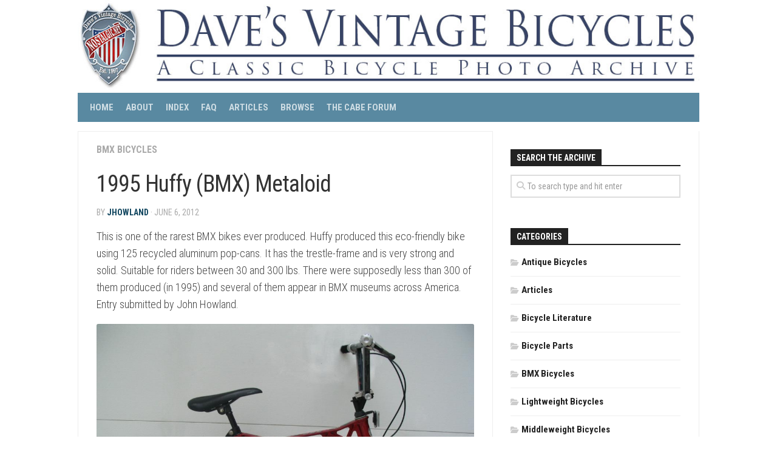

--- FILE ---
content_type: text/html; charset=UTF-8
request_url: http://nostalgic.net/1995-huffy-bmx-metaloid
body_size: 39237
content:
<!DOCTYPE html> 
<html class="no-js" lang="en-US">

<head>
	<meta charset="UTF-8">
	<meta name="viewport" content="width=device-width, initial-scale=1.0">
	<link rel="profile" href="https://gmpg.org/xfn/11">
		
	<title>1995 Huffy (BMX) Metaloid &#8211; Dave&#039;s Vintage Bicycles</title>
<meta name='robots' content='max-image-preview:large' />
<script>document.documentElement.className = document.documentElement.className.replace("no-js","js");</script>
<link rel='dns-prefetch' href='//fonts.googleapis.com' />
<link rel="alternate" type="application/rss+xml" title="Dave&#039;s Vintage Bicycles &raquo; Feed" href="https://nostalgic.net/feed" />
<link rel="alternate" type="application/rss+xml" title="Dave&#039;s Vintage Bicycles &raquo; Comments Feed" href="https://nostalgic.net/comments/feed" />
<link rel="alternate" title="oEmbed (JSON)" type="application/json+oembed" href="https://nostalgic.net/wp-json/oembed/1.0/embed?url=https%3A%2F%2Fnostalgic.net%2F1995-huffy-bmx-metaloid" />
<link rel="alternate" title="oEmbed (XML)" type="text/xml+oembed" href="https://nostalgic.net/wp-json/oembed/1.0/embed?url=https%3A%2F%2Fnostalgic.net%2F1995-huffy-bmx-metaloid&#038;format=xml" />
<style id='wp-img-auto-sizes-contain-inline-css' type='text/css'>
img:is([sizes=auto i],[sizes^="auto," i]){contain-intrinsic-size:3000px 1500px}
/*# sourceURL=wp-img-auto-sizes-contain-inline-css */
</style>
<style id='wp-emoji-styles-inline-css' type='text/css'>

	img.wp-smiley, img.emoji {
		display: inline !important;
		border: none !important;
		box-shadow: none !important;
		height: 1em !important;
		width: 1em !important;
		margin: 0 0.07em !important;
		vertical-align: -0.1em !important;
		background: none !important;
		padding: 0 !important;
	}
/*# sourceURL=wp-emoji-styles-inline-css */
</style>
<style id='wp-block-library-inline-css' type='text/css'>
:root{--wp-block-synced-color:#7a00df;--wp-block-synced-color--rgb:122,0,223;--wp-bound-block-color:var(--wp-block-synced-color);--wp-editor-canvas-background:#ddd;--wp-admin-theme-color:#007cba;--wp-admin-theme-color--rgb:0,124,186;--wp-admin-theme-color-darker-10:#006ba1;--wp-admin-theme-color-darker-10--rgb:0,107,160.5;--wp-admin-theme-color-darker-20:#005a87;--wp-admin-theme-color-darker-20--rgb:0,90,135;--wp-admin-border-width-focus:2px}@media (min-resolution:192dpi){:root{--wp-admin-border-width-focus:1.5px}}.wp-element-button{cursor:pointer}:root .has-very-light-gray-background-color{background-color:#eee}:root .has-very-dark-gray-background-color{background-color:#313131}:root .has-very-light-gray-color{color:#eee}:root .has-very-dark-gray-color{color:#313131}:root .has-vivid-green-cyan-to-vivid-cyan-blue-gradient-background{background:linear-gradient(135deg,#00d084,#0693e3)}:root .has-purple-crush-gradient-background{background:linear-gradient(135deg,#34e2e4,#4721fb 50%,#ab1dfe)}:root .has-hazy-dawn-gradient-background{background:linear-gradient(135deg,#faaca8,#dad0ec)}:root .has-subdued-olive-gradient-background{background:linear-gradient(135deg,#fafae1,#67a671)}:root .has-atomic-cream-gradient-background{background:linear-gradient(135deg,#fdd79a,#004a59)}:root .has-nightshade-gradient-background{background:linear-gradient(135deg,#330968,#31cdcf)}:root .has-midnight-gradient-background{background:linear-gradient(135deg,#020381,#2874fc)}:root{--wp--preset--font-size--normal:16px;--wp--preset--font-size--huge:42px}.has-regular-font-size{font-size:1em}.has-larger-font-size{font-size:2.625em}.has-normal-font-size{font-size:var(--wp--preset--font-size--normal)}.has-huge-font-size{font-size:var(--wp--preset--font-size--huge)}.has-text-align-center{text-align:center}.has-text-align-left{text-align:left}.has-text-align-right{text-align:right}.has-fit-text{white-space:nowrap!important}#end-resizable-editor-section{display:none}.aligncenter{clear:both}.items-justified-left{justify-content:flex-start}.items-justified-center{justify-content:center}.items-justified-right{justify-content:flex-end}.items-justified-space-between{justify-content:space-between}.screen-reader-text{border:0;clip-path:inset(50%);height:1px;margin:-1px;overflow:hidden;padding:0;position:absolute;width:1px;word-wrap:normal!important}.screen-reader-text:focus{background-color:#ddd;clip-path:none;color:#444;display:block;font-size:1em;height:auto;left:5px;line-height:normal;padding:15px 23px 14px;text-decoration:none;top:5px;width:auto;z-index:100000}html :where(.has-border-color){border-style:solid}html :where([style*=border-top-color]){border-top-style:solid}html :where([style*=border-right-color]){border-right-style:solid}html :where([style*=border-bottom-color]){border-bottom-style:solid}html :where([style*=border-left-color]){border-left-style:solid}html :where([style*=border-width]){border-style:solid}html :where([style*=border-top-width]){border-top-style:solid}html :where([style*=border-right-width]){border-right-style:solid}html :where([style*=border-bottom-width]){border-bottom-style:solid}html :where([style*=border-left-width]){border-left-style:solid}html :where(img[class*=wp-image-]){height:auto;max-width:100%}:where(figure){margin:0 0 1em}html :where(.is-position-sticky){--wp-admin--admin-bar--position-offset:var(--wp-admin--admin-bar--height,0px)}@media screen and (max-width:600px){html :where(.is-position-sticky){--wp-admin--admin-bar--position-offset:0px}}

/*# sourceURL=wp-block-library-inline-css */
</style><style id='global-styles-inline-css' type='text/css'>
:root{--wp--preset--aspect-ratio--square: 1;--wp--preset--aspect-ratio--4-3: 4/3;--wp--preset--aspect-ratio--3-4: 3/4;--wp--preset--aspect-ratio--3-2: 3/2;--wp--preset--aspect-ratio--2-3: 2/3;--wp--preset--aspect-ratio--16-9: 16/9;--wp--preset--aspect-ratio--9-16: 9/16;--wp--preset--color--black: #000000;--wp--preset--color--cyan-bluish-gray: #abb8c3;--wp--preset--color--white: #ffffff;--wp--preset--color--pale-pink: #f78da7;--wp--preset--color--vivid-red: #cf2e2e;--wp--preset--color--luminous-vivid-orange: #ff6900;--wp--preset--color--luminous-vivid-amber: #fcb900;--wp--preset--color--light-green-cyan: #7bdcb5;--wp--preset--color--vivid-green-cyan: #00d084;--wp--preset--color--pale-cyan-blue: #8ed1fc;--wp--preset--color--vivid-cyan-blue: #0693e3;--wp--preset--color--vivid-purple: #9b51e0;--wp--preset--gradient--vivid-cyan-blue-to-vivid-purple: linear-gradient(135deg,rgb(6,147,227) 0%,rgb(155,81,224) 100%);--wp--preset--gradient--light-green-cyan-to-vivid-green-cyan: linear-gradient(135deg,rgb(122,220,180) 0%,rgb(0,208,130) 100%);--wp--preset--gradient--luminous-vivid-amber-to-luminous-vivid-orange: linear-gradient(135deg,rgb(252,185,0) 0%,rgb(255,105,0) 100%);--wp--preset--gradient--luminous-vivid-orange-to-vivid-red: linear-gradient(135deg,rgb(255,105,0) 0%,rgb(207,46,46) 100%);--wp--preset--gradient--very-light-gray-to-cyan-bluish-gray: linear-gradient(135deg,rgb(238,238,238) 0%,rgb(169,184,195) 100%);--wp--preset--gradient--cool-to-warm-spectrum: linear-gradient(135deg,rgb(74,234,220) 0%,rgb(151,120,209) 20%,rgb(207,42,186) 40%,rgb(238,44,130) 60%,rgb(251,105,98) 80%,rgb(254,248,76) 100%);--wp--preset--gradient--blush-light-purple: linear-gradient(135deg,rgb(255,206,236) 0%,rgb(152,150,240) 100%);--wp--preset--gradient--blush-bordeaux: linear-gradient(135deg,rgb(254,205,165) 0%,rgb(254,45,45) 50%,rgb(107,0,62) 100%);--wp--preset--gradient--luminous-dusk: linear-gradient(135deg,rgb(255,203,112) 0%,rgb(199,81,192) 50%,rgb(65,88,208) 100%);--wp--preset--gradient--pale-ocean: linear-gradient(135deg,rgb(255,245,203) 0%,rgb(182,227,212) 50%,rgb(51,167,181) 100%);--wp--preset--gradient--electric-grass: linear-gradient(135deg,rgb(202,248,128) 0%,rgb(113,206,126) 100%);--wp--preset--gradient--midnight: linear-gradient(135deg,rgb(2,3,129) 0%,rgb(40,116,252) 100%);--wp--preset--font-size--small: 13px;--wp--preset--font-size--medium: 20px;--wp--preset--font-size--large: 36px;--wp--preset--font-size--x-large: 42px;--wp--preset--spacing--20: 0.44rem;--wp--preset--spacing--30: 0.67rem;--wp--preset--spacing--40: 1rem;--wp--preset--spacing--50: 1.5rem;--wp--preset--spacing--60: 2.25rem;--wp--preset--spacing--70: 3.38rem;--wp--preset--spacing--80: 5.06rem;--wp--preset--shadow--natural: 6px 6px 9px rgba(0, 0, 0, 0.2);--wp--preset--shadow--deep: 12px 12px 50px rgba(0, 0, 0, 0.4);--wp--preset--shadow--sharp: 6px 6px 0px rgba(0, 0, 0, 0.2);--wp--preset--shadow--outlined: 6px 6px 0px -3px rgb(255, 255, 255), 6px 6px rgb(0, 0, 0);--wp--preset--shadow--crisp: 6px 6px 0px rgb(0, 0, 0);}:where(.is-layout-flex){gap: 0.5em;}:where(.is-layout-grid){gap: 0.5em;}body .is-layout-flex{display: flex;}.is-layout-flex{flex-wrap: wrap;align-items: center;}.is-layout-flex > :is(*, div){margin: 0;}body .is-layout-grid{display: grid;}.is-layout-grid > :is(*, div){margin: 0;}:where(.wp-block-columns.is-layout-flex){gap: 2em;}:where(.wp-block-columns.is-layout-grid){gap: 2em;}:where(.wp-block-post-template.is-layout-flex){gap: 1.25em;}:where(.wp-block-post-template.is-layout-grid){gap: 1.25em;}.has-black-color{color: var(--wp--preset--color--black) !important;}.has-cyan-bluish-gray-color{color: var(--wp--preset--color--cyan-bluish-gray) !important;}.has-white-color{color: var(--wp--preset--color--white) !important;}.has-pale-pink-color{color: var(--wp--preset--color--pale-pink) !important;}.has-vivid-red-color{color: var(--wp--preset--color--vivid-red) !important;}.has-luminous-vivid-orange-color{color: var(--wp--preset--color--luminous-vivid-orange) !important;}.has-luminous-vivid-amber-color{color: var(--wp--preset--color--luminous-vivid-amber) !important;}.has-light-green-cyan-color{color: var(--wp--preset--color--light-green-cyan) !important;}.has-vivid-green-cyan-color{color: var(--wp--preset--color--vivid-green-cyan) !important;}.has-pale-cyan-blue-color{color: var(--wp--preset--color--pale-cyan-blue) !important;}.has-vivid-cyan-blue-color{color: var(--wp--preset--color--vivid-cyan-blue) !important;}.has-vivid-purple-color{color: var(--wp--preset--color--vivid-purple) !important;}.has-black-background-color{background-color: var(--wp--preset--color--black) !important;}.has-cyan-bluish-gray-background-color{background-color: var(--wp--preset--color--cyan-bluish-gray) !important;}.has-white-background-color{background-color: var(--wp--preset--color--white) !important;}.has-pale-pink-background-color{background-color: var(--wp--preset--color--pale-pink) !important;}.has-vivid-red-background-color{background-color: var(--wp--preset--color--vivid-red) !important;}.has-luminous-vivid-orange-background-color{background-color: var(--wp--preset--color--luminous-vivid-orange) !important;}.has-luminous-vivid-amber-background-color{background-color: var(--wp--preset--color--luminous-vivid-amber) !important;}.has-light-green-cyan-background-color{background-color: var(--wp--preset--color--light-green-cyan) !important;}.has-vivid-green-cyan-background-color{background-color: var(--wp--preset--color--vivid-green-cyan) !important;}.has-pale-cyan-blue-background-color{background-color: var(--wp--preset--color--pale-cyan-blue) !important;}.has-vivid-cyan-blue-background-color{background-color: var(--wp--preset--color--vivid-cyan-blue) !important;}.has-vivid-purple-background-color{background-color: var(--wp--preset--color--vivid-purple) !important;}.has-black-border-color{border-color: var(--wp--preset--color--black) !important;}.has-cyan-bluish-gray-border-color{border-color: var(--wp--preset--color--cyan-bluish-gray) !important;}.has-white-border-color{border-color: var(--wp--preset--color--white) !important;}.has-pale-pink-border-color{border-color: var(--wp--preset--color--pale-pink) !important;}.has-vivid-red-border-color{border-color: var(--wp--preset--color--vivid-red) !important;}.has-luminous-vivid-orange-border-color{border-color: var(--wp--preset--color--luminous-vivid-orange) !important;}.has-luminous-vivid-amber-border-color{border-color: var(--wp--preset--color--luminous-vivid-amber) !important;}.has-light-green-cyan-border-color{border-color: var(--wp--preset--color--light-green-cyan) !important;}.has-vivid-green-cyan-border-color{border-color: var(--wp--preset--color--vivid-green-cyan) !important;}.has-pale-cyan-blue-border-color{border-color: var(--wp--preset--color--pale-cyan-blue) !important;}.has-vivid-cyan-blue-border-color{border-color: var(--wp--preset--color--vivid-cyan-blue) !important;}.has-vivid-purple-border-color{border-color: var(--wp--preset--color--vivid-purple) !important;}.has-vivid-cyan-blue-to-vivid-purple-gradient-background{background: var(--wp--preset--gradient--vivid-cyan-blue-to-vivid-purple) !important;}.has-light-green-cyan-to-vivid-green-cyan-gradient-background{background: var(--wp--preset--gradient--light-green-cyan-to-vivid-green-cyan) !important;}.has-luminous-vivid-amber-to-luminous-vivid-orange-gradient-background{background: var(--wp--preset--gradient--luminous-vivid-amber-to-luminous-vivid-orange) !important;}.has-luminous-vivid-orange-to-vivid-red-gradient-background{background: var(--wp--preset--gradient--luminous-vivid-orange-to-vivid-red) !important;}.has-very-light-gray-to-cyan-bluish-gray-gradient-background{background: var(--wp--preset--gradient--very-light-gray-to-cyan-bluish-gray) !important;}.has-cool-to-warm-spectrum-gradient-background{background: var(--wp--preset--gradient--cool-to-warm-spectrum) !important;}.has-blush-light-purple-gradient-background{background: var(--wp--preset--gradient--blush-light-purple) !important;}.has-blush-bordeaux-gradient-background{background: var(--wp--preset--gradient--blush-bordeaux) !important;}.has-luminous-dusk-gradient-background{background: var(--wp--preset--gradient--luminous-dusk) !important;}.has-pale-ocean-gradient-background{background: var(--wp--preset--gradient--pale-ocean) !important;}.has-electric-grass-gradient-background{background: var(--wp--preset--gradient--electric-grass) !important;}.has-midnight-gradient-background{background: var(--wp--preset--gradient--midnight) !important;}.has-small-font-size{font-size: var(--wp--preset--font-size--small) !important;}.has-medium-font-size{font-size: var(--wp--preset--font-size--medium) !important;}.has-large-font-size{font-size: var(--wp--preset--font-size--large) !important;}.has-x-large-font-size{font-size: var(--wp--preset--font-size--x-large) !important;}
/*# sourceURL=global-styles-inline-css */
</style>

<style id='classic-theme-styles-inline-css' type='text/css'>
/*! This file is auto-generated */
.wp-block-button__link{color:#fff;background-color:#32373c;border-radius:9999px;box-shadow:none;text-decoration:none;padding:calc(.667em + 2px) calc(1.333em + 2px);font-size:1.125em}.wp-block-file__button{background:#32373c;color:#fff;text-decoration:none}
/*# sourceURL=/wp-includes/css/classic-themes.min.css */
</style>
<link rel='stylesheet' id='foobox-free-min-css' href='http://nostalgic.net/wp-content/plugins/foobox-image-lightbox/free/css/foobox.free.min.css?ver=2.7.34' type='text/css' media='all' />
<link rel='stylesheet' id='kontrast-style-css' href='http://nostalgic.net/wp-content/themes/kontrast/style.css?ver=6.9' type='text/css' media='all' />
<style id='kontrast-style-inline-css' type='text/css'>
body { font-family: "Roboto Condensed", Arial, sans-serif; }
.container-inner, #nav-topbar-nav.nav-menu:not(.mobile) { max-width: 1024px; }

::selection { background-color: #144861; }
::-moz-selection { background-color: #144861; }

a,
.themeform label .required,
.toggle-search:hover, 
.toggle-search.active,
.post-hover:hover .post-title a,
.post-title a:hover,
.post-nav li a:hover span,
.post-nav li a:hover i,
.sidebar.dark .post-nav li a:hover i,
.sidebar.dark .post-nav li a:hover span,
.content .post-nav li a:hover i,
.post-related a:hover,
.widget a:hover,
.widget_rss ul li a,
.widget_calendar a,
.alx-tabs-nav li.active a,
.alx-tab .tab-item-category a,
.alx-posts .post-item-category a,
.alx-tab li:hover .tab-item-title a,
.alx-tab li:hover .tab-item-comment a,
.alx-posts li:hover .post-item-title a,
.dark .widget a:hover,
.dark .widget_rss ul li a,
.dark .widget_calendar a,
.dark .alx-tab .tab-item-category a,
.dark .alx-posts .post-item-category a,
.dark .alx-tab li:hover .tab-item-title a,
.dark .alx-tab li:hover .tab-item-comment a,
.dark .alx-posts li:hover .post-item-title a,
.comment-tabs li.active a,
.comment-awaiting-moderation,
.child-menu a:hover,
.child-menu .current_page_item > a,
.light-sidebar .child-menu a:hover,
.light-sidebar .child-menu .current_page_item > a,
.wp-pagenavi a { color: #144861; }

.themeform input[type="button"],
.themeform input[type="reset"],
.themeform input[type="submit"],
.themeform button[type="button"],
.themeform button[type="reset"],
.themeform button[type="submit"],
.sidebar-toggle,
#flexslider-featured .flex-control-nav li a.flex-active,
.post-tags a:hover,

.widget_calendar caption,
.dark .widget_calendar caption,
.author-bio .bio-avatar:after,
.commentlist li.bypostauthor > .comment-body:after,
.commentlist li.comment-author-admin > .comment-body:after,
.jp-play-bar,
.jp-volume-bar-value { background-color: #144861; }

#header .container-inner > .pad,
.post-format .format-container { border-color: #144861; }

.alx-tabs-nav li.active a,
.dark .alx-tabs-nav li.active a,
.comment-tabs li.active a,
.wp-pagenavi a:hover,
.wp-pagenavi a:active,
.wp-pagenavi span.current { border-bottom-color: #144861!important; }				
				

#nav-header-nav.nav-menu:not(.mobile),
#nav-header-nav.nav-menu.mobile { background-color: #5989a1; }
#nav-header-nav.nav-menu:not(.mobile) .menu ul { background: #5989a1; }
#nav-header-nav.nav-menu:not(.mobile) .menu ul:after { border-bottom-color: transparent; }
#nav-header-nav.nav-menu:not(.mobile) .menu ul ul:after { border-right-color: #5989a1; }		
				

#wrap-nav-footer,
#footer .nav-menu.mobile,
#footer .nav-menu:not(.mobile) .menu ul,
#footer-bottom #back-to-top { background-color: #5989a1; }
#footer .nav-menu:not(.mobile) .menu ul:after { border-top-color: #5989a1; }
#footer .nav-menu:not(.mobile) .menu ul ul:after { border-right-color: #5989a1; }		
				
#footer-bottom { background-color: #5989a1; }
img { -webkit-border-radius: 3px; border-radius: 3px; }
.site-title a, .site-description { color: #blank; }

/*# sourceURL=kontrast-style-inline-css */
</style>
<link rel='stylesheet' id='kontrast-responsive-css' href='http://nostalgic.net/wp-content/themes/kontrast/responsive.css?ver=6.9' type='text/css' media='all' />
<link rel='stylesheet' id='kontrast-font-awesome-css' href='http://nostalgic.net/wp-content/themes/kontrast/fonts/all.min.css?ver=6.9' type='text/css' media='all' />
<link rel='stylesheet' id='roboto-condensed-cyr-css' href='//fonts.googleapis.com/css?family=Roboto+Condensed%3A400%2C300italic%2C300%2C400italic%2C700&#038;subset=latin%2Ccyrillic-ext&#038;ver=6.9' type='text/css' media='all' />
<script type="text/javascript" src="http://nostalgic.net/wp-includes/js/jquery/jquery.min.js?ver=3.7.1" id="jquery-core-js"></script>
<script type="text/javascript" src="http://nostalgic.net/wp-includes/js/jquery/jquery-migrate.min.js?ver=3.4.1" id="jquery-migrate-js"></script>
<script type="text/javascript" src="http://nostalgic.net/wp-content/themes/kontrast/js/jquery.flexslider.min.js?ver=6.9" id="kontrast-flexslider-js"></script>
<script type="text/javascript" id="foobox-free-min-js-before">
/* <![CDATA[ */
/* Run FooBox FREE (v2.7.34) */
var FOOBOX = window.FOOBOX = {
	ready: true,
	disableOthers: false,
	o: {wordpress: { enabled: true }, hideScrollbars:false, closeOnOverlayClick:false, showCount:false, captions: { dataTitle: ["captionTitle","title"], dataDesc: ["captionDesc","description"] }, rel: '', excludes:'.fbx-link,.nofoobox,.nolightbox,a[href*="pinterest.com/pin/create/button/"]', affiliate : { enabled: false }, error: "Could not load the item"},
	selectors: [
		".foogallery-container.foogallery-lightbox-foobox", ".foogallery-container.foogallery-lightbox-foobox-free", ".gallery", ".wp-block-gallery", ".wp-caption", ".wp-block-image", "a:has(img[class*=wp-image-])", ".foobox"
	],
	pre: function( $ ){
		// Custom JavaScript (Pre)
		
	},
	post: function( $ ){
		// Custom JavaScript (Post)
		
		// Custom Captions Code
		
	},
	custom: function( $ ){
		// Custom Extra JS
		
	}
};
//# sourceURL=foobox-free-min-js-before
/* ]]> */
</script>
<script type="text/javascript" src="http://nostalgic.net/wp-content/plugins/foobox-image-lightbox/free/js/foobox.free.min.js?ver=2.7.34" id="foobox-free-min-js"></script>
<link rel="https://api.w.org/" href="https://nostalgic.net/wp-json/" /><link rel="alternate" title="JSON" type="application/json" href="https://nostalgic.net/wp-json/wp/v2/posts/12253" /><link rel="EditURI" type="application/rsd+xml" title="RSD" href="https://nostalgic.net/xmlrpc.php?rsd" />
<meta name="generator" content="WordPress 6.9" />
<link rel="canonical" href="https://nostalgic.net/1995-huffy-bmx-metaloid" />
<link rel='shortlink' href='https://nostalgic.net/?p=12253' />
<style type="text/css" id="custom-background-css">
body.custom-background { background-color: #ffffff; }
</style>
	<link rel="icon" href="https://nostalgic.net/wp-content/uploads/2012/09/dvb-shield-facebook-200x200.jpg" sizes="32x32" />
<link rel="icon" href="https://nostalgic.net/wp-content/uploads/2012/09/dvb-shield-facebook-200x200.jpg" sizes="192x192" />
<link rel="apple-touch-icon" href="https://nostalgic.net/wp-content/uploads/2012/09/dvb-shield-facebook-200x200.jpg" />
<meta name="msapplication-TileImage" content="https://nostalgic.net/wp-content/uploads/2012/09/dvb-shield-facebook.jpg" />
		<style type="text/css" id="wp-custom-css">
			a {
  font-weight: bold;
}

a:hover {
  text-decoration: none;
}		</style>
		<style id="kirki-inline-styles"></style></head>

<body class="wp-singular post-template-default single single-post postid-12253 single-format-standard custom-background wp-theme-kontrast col-2cl full-width light-sidebar">


<a class="skip-link screen-reader-text" href="#page">Skip to content</a>

<div id="wrapper">

	<header id="header">
		
				
				
				
		<div class="container-inner group">
			
						
							<div class="site-header">
					<a href="https://nostalgic.net/" rel="home">
						<img class="site-image" src="http://www.nostalgic.net/wp-content/uploads/2015/03/2015-logo2.jpg" alt="Dave&#039;s Vintage Bicycles">
					</a>
				</div>
						
							<div id="wrap-nav-header" class="wrap-nav">
							<nav id="nav-header-nav" class="main-navigation nav-menu">
			<button class="menu-toggle" aria-controls="primary-menu" aria-expanded="false">
				<span class="screen-reader-text">Expand Menu</span><div class="menu-toggle-icon"><span></span><span></span><span></span></div>			</button>
			<div class="menu-mymenu-container"><ul id="nav-header" class="menu"><li id="menu-item-17272" class="menu-item menu-item-type-post_type menu-item-object-page menu-item-home menu-item-17272"><span class="menu-item-wrapper"><a href="https://nostalgic.net/">Home</a></span></li>
<li id="menu-item-17266" class="menu-item menu-item-type-post_type menu-item-object-page menu-item-17266"><span class="menu-item-wrapper"><a href="https://nostalgic.net/about">About</a></span></li>
<li id="menu-item-17837" class="menu-item menu-item-type-post_type menu-item-object-page menu-item-17837"><span class="menu-item-wrapper"><a href="https://nostalgic.net/site-index">Index</a></span></li>
<li id="menu-item-17268" class="menu-item menu-item-type-post_type menu-item-object-page menu-item-17268"><span class="menu-item-wrapper"><a href="https://nostalgic.net/frequently-asked-questions">FAQ</a></span></li>
<li id="menu-item-17270" class="menu-item menu-item-type-post_type menu-item-object-page menu-item-17270"><span class="menu-item-wrapper"><a href="https://nostalgic.net/article-archive">Articles</a></span></li>
<li id="menu-item-17271" class="menu-item menu-item-type-post_type menu-item-object-page menu-item-17271"><span class="menu-item-wrapper"><a href="https://nostalgic.net/browse">Browse</a></span></li>
<li id="menu-item-17645" class="menu-item menu-item-type-custom menu-item-object-custom menu-item-17645"><span class="menu-item-wrapper"><a href="http://thecabe.com/forum/">The CABE Forum</a></span></li>
</ul></div>		</nav>
						</div>
						
						
		</div><!--/.container-->
		
	</header><!--/#header-->
	
	<div class="container" id="page">
		<div class="container-inner">			
			<div class="main">
				<div class="main-inner group">
<div class="content">

	<div class="page-title pad group">

			<ul class="meta-single group">
			<li class="category"><a href="https://nostalgic.net/category/bmx-bicycles" rel="category tag">BMX Bicycles</a></li>
					</ul>
		
	
</div><!--/.page-title-->
	<div class="pad group">

					<article class="post-12253 post type-post status-publish format-standard has-post-thumbnail hentry category-bmx-bicycles tag-huffy">
				<div class="post-inner group">

					<h1 class="post-title">1995 Huffy (BMX) Metaloid</h1>
					<p class="post-byline">by <a href="https://nostalgic.net/author/jhowland" title="Posts by jhowland" rel="author">jhowland</a> &middot; June 6, 2012</p>

					
					<div class="clear"></div>

					<div class="entry ">
						<div class="entry-inner">
							<p>This is one of the rarest BMX bikes ever produced. Huffy produced this eco-friendly bike using 125 recycled aluminum pop-cans. It has the trestle-frame and is very strong and solid. Suitable for riders between 30 and 300 lbs. There were supposedly less than 300 of them produced (in 1995) and several of them appear in BMX museums across America. Entry submitted by John Howland.</p>
<div style="text-align: center;"></div>
<div style="text-align: center;"><img fetchpriority="high" decoding="async" class="aligncenter size-full wp-image-12355" title="1995 Huffy Metaloid" src="http://www.nostalgic.net/wp-content/uploads/2012/05/64114metaloid001.jpg" alt="" width="1024" height="768" srcset="https://nostalgic.net/wp-content/uploads/2012/05/64114metaloid001.jpg 1024w, https://nostalgic.net/wp-content/uploads/2012/05/64114metaloid001-200x150.jpg 200w, https://nostalgic.net/wp-content/uploads/2012/05/64114metaloid001-400x300.jpg 400w" sizes="(max-width: 1024px) 100vw, 1024px" /></div>
													</div>
												<div class="clear"></div>
					</div><!--/.entry-->

				</div><!--/.post-inner-->
			</article><!--/.post-->
		
		<div class="clear"></div>

		<p class="post-tags"><span>Tags:</span> <a href="https://nostalgic.net/tag/huffy" rel="tag">Huffy</a></p>
					<div class="author-bio">
				<div class="bio-avatar"><img alt='' src='https://secure.gravatar.com/avatar/8d730b67ee3f497d7820871bb719333b134d4d51335cfe0b14dd3236ab175110?s=128&#038;d=mm&#038;r=g' srcset='https://secure.gravatar.com/avatar/8d730b67ee3f497d7820871bb719333b134d4d51335cfe0b14dd3236ab175110?s=256&#038;d=mm&#038;r=g 2x' class='avatar avatar-128 photo' height='128' width='128' decoding='async'/></div>
				<p class="bio-name">jhowland</p>
				<p class="bio-desc">collect antique/classic bikes</p>
				<div class="clear"></div>
			</div>
		
			<ul class="post-nav group">
		<li class="next"><a href="https://nostalgic.net/1937-wards-hawthorne-duralium" rel="next"><i class="fas fa-chevron-right"></i><strong>Next story</strong> <span>1937 Montgomery Ward Hawthorne Duralium &#8211; Ladies model</span></a></li>
		<li class="previous"><a href="https://nostalgic.net/1940-schwinn-built-ace-bc-and-henderson-b107" rel="prev"><i class="fas fa-chevron-left"></i><strong>Previous story</strong> <span>1940 Schwinn built Ace BC and Henderson B107</span></a></li>
	</ul>

		
		
	</div><!--/.pad-->

</div><!--/.content-->


	<div class="sidebar s1 ">
		
		<a class="sidebar-toggle" title="Expand Sidebar"><i class="fa icon-sidebar-toggle"></i></a>
		
		<div class="sidebar-content">
			
						
						
			<div id="search-4" class="widget widget_search"><h3 class="group"><span>Search the Archive</span></h3><form method="get" class="searchform themeform" action="https://nostalgic.net/">
	<div>
		<input type="text" class="search" name="s" onblur="if(this.value=='')this.value='To search type and hit enter';" onfocus="if(this.value=='To search type and hit enter')this.value='';" value="To search type and hit enter" />
	</div>
</form></div><div id="categories-2" class="widget widget_categories"><h3 class="group"><span>Categories</span></h3>
			<ul>
					<li class="cat-item cat-item-19"><a href="https://nostalgic.net/category/antique-bicycles">Antique Bicycles</a>
</li>
	<li class="cat-item cat-item-444"><a href="https://nostalgic.net/category/articles">Articles</a>
</li>
	<li class="cat-item cat-item-434"><a href="https://nostalgic.net/category/bicycle-literature">Bicycle Literature</a>
</li>
	<li class="cat-item cat-item-436"><a href="https://nostalgic.net/category/bicycle-parts">Bicycle Parts</a>
</li>
	<li class="cat-item cat-item-25"><a href="https://nostalgic.net/category/bmx-bicycles">BMX Bicycles</a>
</li>
	<li class="cat-item cat-item-23"><a href="https://nostalgic.net/category/lightweight-bicycles">Lightweight Bicycles</a>
</li>
	<li class="cat-item cat-item-22"><a href="https://nostalgic.net/category/middleweight-bicycles">Middleweight Bicycles</a>
</li>
	<li class="cat-item cat-item-474"><a href="https://nostalgic.net/category/motorized-bicycles">Motorized Bicycles</a>
</li>
	<li class="cat-item cat-item-24"><a href="https://nostalgic.net/category/muscle-bikes">Muscle Bikes</a>
</li>
	<li class="cat-item cat-item-1"><a href="https://nostalgic.net/category/other">Other</a>
</li>
	<li class="cat-item cat-item-557"><a href="https://nostalgic.net/category/photographs">Photographs</a>
</li>
	<li class="cat-item cat-item-21"><a href="https://nostalgic.net/category/post-war-balloon-tire-bicycles">Post-War Balloon Tire Bicycles</a>
</li>
	<li class="cat-item cat-item-20"><a href="https://nostalgic.net/category/pre-war-balloon-tire-bicycles">Pre-War Balloon Tire Bicycles</a>
</li>
			</ul>

			</div>
		<div id="recent-posts-2" class="widget widget_recent_entries">
		<h3 class="group"><span>Recent Additions</span></h3>
		<ul>
											<li>
					<a href="https://nostalgic.net/miami-racycle-advertising">Miami Racycle Advertising 1896-1909</a>
									</li>
											<li>
					<a href="https://nostalgic.net/sears-chief-paint-reference-and-measurements">Sears Chief Paint Reference and Measurements</a>
									</li>
											<li>
					<a href="https://nostalgic.net/1936-1937-lafrance-super-streamline-huffman-built">1936-1937 LaFrance Super-Streamline &#8211; Huffman Built</a>
									</li>
											<li>
					<a href="https://nostalgic.net/1919-flying-merkel-motorbike">1920 Flying Merkel Motorbike</a>
									</li>
											<li>
					<a href="https://nostalgic.net/1941-firestone-super-cruiser-bullnose">1941 Firestone Super Cruiser &#8211; Bullnose</a>
									</li>
											<li>
					<a href="https://nostalgic.net/1958-j-c-higgins-flightliner">1958 J.C. Higgins Flightliner</a>
									</li>
											<li>
					<a href="https://nostalgic.net/1968-schwinn-collegiate-5-speed">1968 Schwinn Collegiate 5-Speed</a>
									</li>
											<li>
					<a href="https://nostalgic.net/1895-cleveland-no-18-lozier-mfg-co">1895 Cleveland No. 18 &#8211; Lozier Mfg. Co.</a>
									</li>
											<li>
					<a href="https://nostalgic.net/1897-gormully-jeffery-rambler-light-roadster">1897 Gormully &#038; Jeffery Rambler Light Roadster Bicycle Model 19</a>
									</li>
											<li>
					<a href="https://nostalgic.net/schwinn-motorbike-cyclone-coaster-ride">Schwinn Motorbike &#8211; Cyclone Coaster Ride</a>
									</li>
											<li>
					<a href="https://nostalgic.net/1938-schwinn-cantilever-autocycle-deluxe">1938 Schwinn Cantilever Autocycle Deluxe</a>
									</li>
											<li>
					<a href="https://nostalgic.net/1940-roadmaster-4-gill">1940 Roadmaster 4-Gill</a>
									</li>
											<li>
					<a href="https://nostalgic.net/1937-roadmaster-supreme">1937 Roadmaster Supreme</a>
									</li>
											<li>
					<a href="https://nostalgic.net/1936-schwinn-aerocycle">1936 Schwinn Aerocycle</a>
									</li>
											<li>
					<a href="https://nostalgic.net/1931-iver-johnson-truss-bridge">1931 Iver Johnson Truss Bridge Roadster</a>
									</li>
					</ul>

		</div>			
		</div><!--/.sidebar-content-->
		
	</div><!--/.sidebar-->

		

				</div><!--/.main-inner-->
			</div><!--/.main-->
		</div><!--/.container-inner-->
	</div><!--/.container-->

	<footer id="footer">

		
		
		
					<div id="wrap-nav-footer" class="wrap-nav">
				<div class="container-inner">
						<nav id="nav-footer-nav" class="main-navigation nav-menu">
			<button class="menu-toggle" aria-controls="primary-menu" aria-expanded="false">
				<span class="screen-reader-text">Expand Menu</span><div class="menu-toggle-icon"><span></span><span></span><span></span></div>			</button>
			<div class="menu-footer-container"><ul id="nav-footer" class="menu"><li id="menu-item-17662" class="menu-item menu-item-type-post_type menu-item-object-page menu-item-17662"><span class="menu-item-wrapper"><a href="https://nostalgic.net/affiliate-disclosure">Affiliate Disclosure</a></span></li>
<li id="menu-item-17663" class="menu-item menu-item-type-post_type menu-item-object-page menu-item-17663"><span class="menu-item-wrapper"><a href="https://nostalgic.net/privacy-policy">Privacy Policy</a></span></li>
</ul></div>		</nav>
						</div>
			</div>
		
		<div class="container" id="footer-bottom">
			<div class="container-inner">

				<a id="back-to-top" href="#"><i class="fas fa-angle-up"></i></a>

				<div class="pad group">

					<div class="grid one-half">

						<div id="copyright">
															<p>Dave&#039;s Vintage Bicycles &copy; 2026. All Rights Reserved.</p>
													</div><!--/#copyright-->

												<div id="credit">
							<p>Powered by <a href="http://wordpress.org" rel="nofollow">WordPress</a>. Theme by <a href="http://alx.media" rel="nofollow">Alx</a>.</p>
						</div><!--/#credit-->
						
					</div>

					<div class="grid one-half last">
											</div>

				</div><!--/.pad-->

			</div><!--/.container-inner-->
		</div><!--/.container-->

	</footer><!--/#footer-->

</div><!--/#wrapper-->

<script type="speculationrules">
{"prefetch":[{"source":"document","where":{"and":[{"href_matches":"/*"},{"not":{"href_matches":["/wp-*.php","/wp-admin/*","/wp-content/uploads/*","/wp-content/*","/wp-content/plugins/*","/wp-content/themes/kontrast/*","/*\\?(.+)"]}},{"not":{"selector_matches":"a[rel~=\"nofollow\"]"}},{"not":{"selector_matches":".no-prefetch, .no-prefetch a"}}]},"eagerness":"conservative"}]}
</script>
	<script>
	/(trident|msie)/i.test(navigator.userAgent)&&document.getElementById&&window.addEventListener&&window.addEventListener("hashchange",function(){var t,e=location.hash.substring(1);/^[A-z0-9_-]+$/.test(e)&&(t=document.getElementById(e))&&(/^(?:a|select|input|button|textarea)$/i.test(t.tagName)||(t.tabIndex=-1),t.focus())},!1);
	</script>
	<script type="text/javascript" src="http://nostalgic.net/wp-content/themes/kontrast/js/jquery.fitvids.js?ver=6.9" id="kontrast-fitvids-js"></script>
<script type="text/javascript" src="http://nostalgic.net/wp-content/themes/kontrast/js/scripts.js?ver=6.9" id="kontrast-scripts-js"></script>
<script type="text/javascript" src="http://nostalgic.net/wp-includes/js/comment-reply.min.js?ver=6.9" id="comment-reply-js" async="async" data-wp-strategy="async" fetchpriority="low"></script>
<script type="text/javascript" src="http://nostalgic.net/wp-content/themes/kontrast/js/nav.js?ver=1701818207" id="kontrast-nav-script-js"></script>
<script id="wp-emoji-settings" type="application/json">
{"baseUrl":"https://s.w.org/images/core/emoji/17.0.2/72x72/","ext":".png","svgUrl":"https://s.w.org/images/core/emoji/17.0.2/svg/","svgExt":".svg","source":{"concatemoji":"http://nostalgic.net/wp-includes/js/wp-emoji-release.min.js?ver=6.9"}}
</script>
<script type="module">
/* <![CDATA[ */
/*! This file is auto-generated */
const a=JSON.parse(document.getElementById("wp-emoji-settings").textContent),o=(window._wpemojiSettings=a,"wpEmojiSettingsSupports"),s=["flag","emoji"];function i(e){try{var t={supportTests:e,timestamp:(new Date).valueOf()};sessionStorage.setItem(o,JSON.stringify(t))}catch(e){}}function c(e,t,n){e.clearRect(0,0,e.canvas.width,e.canvas.height),e.fillText(t,0,0);t=new Uint32Array(e.getImageData(0,0,e.canvas.width,e.canvas.height).data);e.clearRect(0,0,e.canvas.width,e.canvas.height),e.fillText(n,0,0);const a=new Uint32Array(e.getImageData(0,0,e.canvas.width,e.canvas.height).data);return t.every((e,t)=>e===a[t])}function p(e,t){e.clearRect(0,0,e.canvas.width,e.canvas.height),e.fillText(t,0,0);var n=e.getImageData(16,16,1,1);for(let e=0;e<n.data.length;e++)if(0!==n.data[e])return!1;return!0}function u(e,t,n,a){switch(t){case"flag":return n(e,"\ud83c\udff3\ufe0f\u200d\u26a7\ufe0f","\ud83c\udff3\ufe0f\u200b\u26a7\ufe0f")?!1:!n(e,"\ud83c\udde8\ud83c\uddf6","\ud83c\udde8\u200b\ud83c\uddf6")&&!n(e,"\ud83c\udff4\udb40\udc67\udb40\udc62\udb40\udc65\udb40\udc6e\udb40\udc67\udb40\udc7f","\ud83c\udff4\u200b\udb40\udc67\u200b\udb40\udc62\u200b\udb40\udc65\u200b\udb40\udc6e\u200b\udb40\udc67\u200b\udb40\udc7f");case"emoji":return!a(e,"\ud83e\u1fac8")}return!1}function f(e,t,n,a){let r;const o=(r="undefined"!=typeof WorkerGlobalScope&&self instanceof WorkerGlobalScope?new OffscreenCanvas(300,150):document.createElement("canvas")).getContext("2d",{willReadFrequently:!0}),s=(o.textBaseline="top",o.font="600 32px Arial",{});return e.forEach(e=>{s[e]=t(o,e,n,a)}),s}function r(e){var t=document.createElement("script");t.src=e,t.defer=!0,document.head.appendChild(t)}a.supports={everything:!0,everythingExceptFlag:!0},new Promise(t=>{let n=function(){try{var e=JSON.parse(sessionStorage.getItem(o));if("object"==typeof e&&"number"==typeof e.timestamp&&(new Date).valueOf()<e.timestamp+604800&&"object"==typeof e.supportTests)return e.supportTests}catch(e){}return null}();if(!n){if("undefined"!=typeof Worker&&"undefined"!=typeof OffscreenCanvas&&"undefined"!=typeof URL&&URL.createObjectURL&&"undefined"!=typeof Blob)try{var e="postMessage("+f.toString()+"("+[JSON.stringify(s),u.toString(),c.toString(),p.toString()].join(",")+"));",a=new Blob([e],{type:"text/javascript"});const r=new Worker(URL.createObjectURL(a),{name:"wpTestEmojiSupports"});return void(r.onmessage=e=>{i(n=e.data),r.terminate(),t(n)})}catch(e){}i(n=f(s,u,c,p))}t(n)}).then(e=>{for(const n in e)a.supports[n]=e[n],a.supports.everything=a.supports.everything&&a.supports[n],"flag"!==n&&(a.supports.everythingExceptFlag=a.supports.everythingExceptFlag&&a.supports[n]);var t;a.supports.everythingExceptFlag=a.supports.everythingExceptFlag&&!a.supports.flag,a.supports.everything||((t=a.source||{}).concatemoji?r(t.concatemoji):t.wpemoji&&t.twemoji&&(r(t.twemoji),r(t.wpemoji)))});
//# sourceURL=http://nostalgic.net/wp-includes/js/wp-emoji-loader.min.js
/* ]]> */
</script>
</body>
</html>
